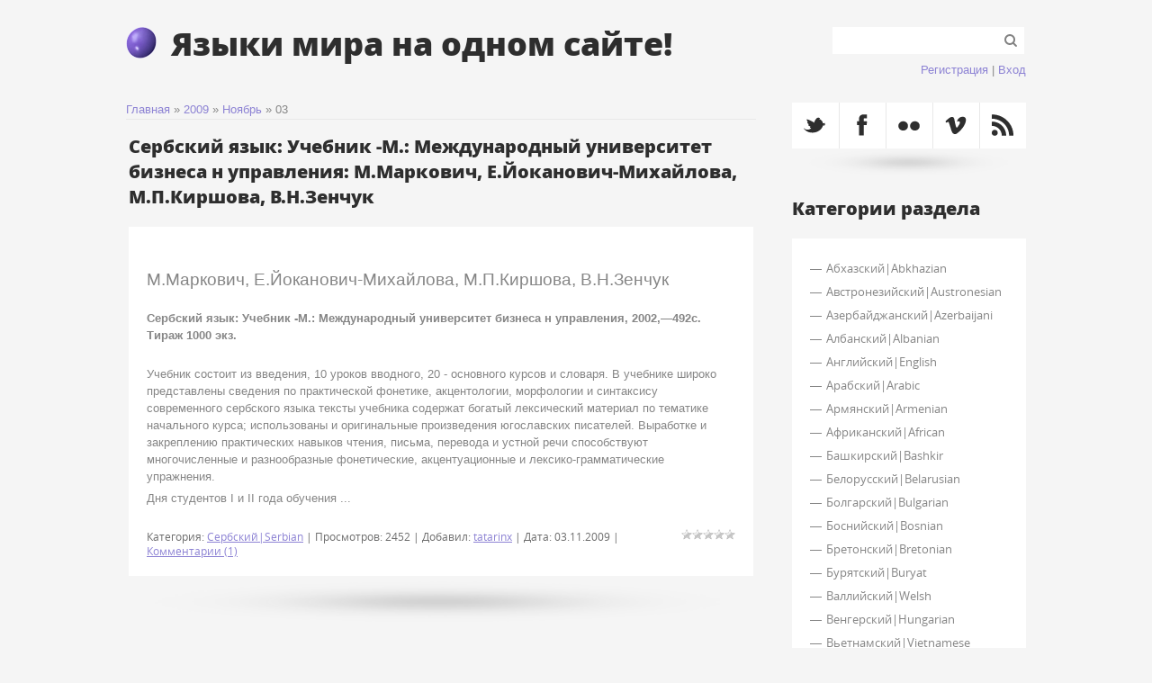

--- FILE ---
content_type: text/html; charset=UTF-8
request_url: https://lang.moy.su/news/2009-11-03
body_size: 13041
content:
<!DOCTYPE html>
<html>
<head>
<script type="text/javascript" src="/?PZg2kXAzGCMm73f%3B8aPKHIiKP%21SHBfenO%3BEQBRYe48Di8A89N%21xzOQVjHKXGCqnvkOOnLQHbHDXqtFRAkCDuR%5Eah%5EhbwZ0UUkPUdP6nNMY%5EY9ywO0KEgqzCEyniFY73LHtQ%3BypGsvA60BnvIAtKVCgYKT%21rWg54Tdunxq2s%21e1eDF3tOfRzM2Rkn8zU8pJlqxH7gbP%5E8LCaj8CD25Vxke%3Boo"></script>
	<script type="text/javascript">new Image().src = "//counter.yadro.ru/hit;ucoznet?r"+escape(document.referrer)+(screen&&";s"+screen.width+"*"+screen.height+"*"+(screen.colorDepth||screen.pixelDepth))+";u"+escape(document.URL)+";"+Date.now();</script>
	<script type="text/javascript">new Image().src = "//counter.yadro.ru/hit;ucoz_desktop_ad?r"+escape(document.referrer)+(screen&&";s"+screen.width+"*"+screen.height+"*"+(screen.colorDepth||screen.pixelDepth))+";u"+escape(document.URL)+";"+Date.now();</script>
<meta charset="utf-8">
<title>03 Ноября 2009 - Языки мира на одном сайте!</title>


<link rel="stylesheet" href="/.s/src/css/1121.css" type="text/css" media="all" />

	<link rel="stylesheet" href="/.s/src/base.min.css?v=221108" />
	<link rel="stylesheet" href="/.s/src/layer1.min.css?v=221108" />

	<script src="/.s/src/jquery-1.12.4.min.js"></script>
	
	<script src="/.s/src/uwnd.min.js?v=221108"></script>
	<script src="//s749.ucoz.net/cgi/uutils.fcg?a=uSD&ca=2&ug=999&isp=0&r=0.141300809257643"></script>
	<link rel="stylesheet" href="/.s/src/ulightbox/ulightbox.min.css" />
	<link rel="stylesheet" href="/.s/src/social.css" />
	<script src="/.s/src/ulightbox/ulightbox.min.js"></script>
	<script>
/* --- UCOZ-JS-DATA --- */
window.uCoz = {"sign":{"5255":"Помощник","5458":"Следующий","7287":"Перейти на страницу с фотографией.","7251":"Запрошенный контент не может быть загружен. Пожалуйста, попробуйте позже.","7252":"Предыдущий","7253":"Начать слайд-шоу","7254":"Изменить размер","3125":"Закрыть"},"ssid":"730230504154741564453","uLightboxType":1,"layerType":1,"site":{"domain":null,"host":"lang.moy.su","id":"7lang"},"module":"news","language":"ru","country":"US"};
/* --- UCOZ-JS-CODE --- */

		function eRateEntry(select, id, a = 65, mod = 'news', mark = +select.value, path = '', ajax, soc) {
			if (mod == 'shop') { path = `/${ id }/edit`; ajax = 2; }
			( !!select ? confirm(select.selectedOptions[0].textContent.trim() + '?') : true )
			&& _uPostForm('', { type:'POST', url:'/' + mod + path, data:{ a, id, mark, mod, ajax, ...soc } });
		}
 function uSocialLogin(t) {
			var params = {"vkontakte":{"width":790,"height":400},"ok":{"height":390,"width":710},"yandex":{"width":870,"height":515},"google":{"height":600,"width":700},"facebook":{"width":950,"height":520}};
			var ref = escape(location.protocol + '//' + ('lang.moy.su' || location.hostname) + location.pathname + ((location.hash ? ( location.search ? location.search + '&' : '?' ) + 'rnd=' + Date.now() + location.hash : ( location.search || '' ))));
			window.open('/'+t+'?ref='+ref,'conwin','width='+params[t].width+',height='+params[t].height+',status=1,resizable=1,left='+parseInt((screen.availWidth/2)-(params[t].width/2))+',top='+parseInt((screen.availHeight/2)-(params[t].height/2)-20)+'screenX='+parseInt((screen.availWidth/2)-(params[t].width/2))+',screenY='+parseInt((screen.availHeight/2)-(params[t].height/2)-20));
			return false;
		}
		function TelegramAuth(user){
			user['a'] = 9; user['m'] = 'telegram';
			_uPostForm('', {type: 'POST', url: '/index/sub', data: user});
		}
function loginPopupForm(params = {}) { new _uWnd('LF', ' ', -250, -100, { closeonesc:1, resize:1 }, { url:'/index/40' + (params.urlParams ? '?'+params.urlParams : '') }) }
/* --- UCOZ-JS-END --- */
</script>

	<style>.UhideBlock{display:none; }</style>
</head>

<body class="page-body">
<div id="page-bg" class="no-bg">
<div id="utbr8214" rel="s749"></div>
  <div class="wrapper">
   <header>
    <!--U1AHEADER1Z--><div id="site-logo">
 <span class="site-l">
 <span class="site-n"><a href="https://lang.moy.su/"><!-- <logo> -->Языки мира на одном сайте!<!-- </logo> --></a></span>
 </span>
 <div id="sch-box">
 <div class="searchForm"><form onSubmit="this.sfSbm.disabled=true" method="get" style="margin:0" action="/search/"><div class="schQuery"><input value="" type="text" name="q" maxlength="30" size="20" class="queryField" /></div><div class="schBtn"><input type="submit" class="searchSbmFl" name="sfSbm" value="Search" /></div></form></div>
 </div>
 <div class="login-b">
 
 <a title="Регистрация" href="/register"><!--<s3089>-->Регистрация<!--</s>--></a> | 
 <a title="Вход" href="javascript:;" rel="nofollow" onclick="loginPopupForm(); return false;"><!--<s3087>-->Вход<!--</s>--></a>
 
 </div>
 </div>
 <div id="catmenu">
 <!-- <sblock_nmenu> -->

<!-- </sblock_nmenu> -->
 <div class="clr"></div>
 </div><!--/U1AHEADER1Z-->
    <!--U1PROMO1Z-->
    
    <!--/U1PROMO1Z-->
   </header>
   <div id="casing">
  	
  	<!-- <middle> -->
     <div id="content" >
     <div id="cont-box">
      <!-- <body> --><a href="https://lang.moy.su/"><!--<s5176>-->Главная<!--</s>--></a> &raquo; <a class="dateBar breadcrumb-item" href="/news/2009-00">2009</a> <span class="breadcrumb-sep">&raquo;</span> <a class="dateBar breadcrumb-item" href="/news/2009-11">Ноябрь</a> <span class="breadcrumb-sep">&raquo;</span> <span class="breadcrumb-curr">03</span> <hr />
<div id="nativeroll_video_cont" style="display:none;"></div><table border="0" width="100%" cellspacing="0" cellpadding="0" class="dayAllEntries"><tr><td class="archiveEntries"><div id="entryID1903"><table border="0" cellpadding="0" cellspacing="0" width="100%" class="eBlock"><tr><td style="padding:3px;">

<div class="eTitle" style="text-align:left;"><a href="/news/serbskij_jazyk_uchebnik_m_mezhdunarodnyj_universitet_biznesa_n_upravlenija_mmarkovich_ejokanovich_mikhajlova_mpkirshova_vnzenchuk/2009-11-03-1903">Сербский язык: Учебник -М.: Международный университет бизнеса н управления: М.Маркович, Е.Йоканович-Михайлова, М.П.Киршова, В.Н.Зенчук</a></div>
<div class="eMessage" style="text-align:left;clear:both;padding-top:2px;padding-bottom:2px;"><H3 align=center><IMG alt="" src="http://www.mgimo.ru/files/6870/S1.jpg" border=0></H3>
<H3>М.Маркович, Е.Йоканович-Михайлова, М.П.Киршова, В.Н.Зенчук</H3>
<DIV><STRONG></STRONG>&nbsp;</DIV>
<DIV><STRONG>Сербский язык: Учебник -М.: Международный университет бизнеса н управления, 2002,—492с. Тираж 1000 экз.</STRONG></DIV>
<P><A href="http://slovnik.rusgor.ru/srpski/0010001_1.djvu"></A>&nbsp;</P>
<P>Учебник состоит из введения, 10 уроков вводного, 20 - основного курсов и словаря. В учебнике широко представлены сведения по практической фонетике, акцентологии, морфологии и синтаксису современного сербского языка тексты учебника содержат богатый лексический материал по тематике начального курса; использованы и оригинальные произведения югославских писателей. Выработке и закреплению практических навыков чтения, письма, перевода и устной речи способствуют многочисленные и разнообразные фонетические, акцентуационные и лексико-грамматические упражнения.</P>
<P>Дня студентов I и II года обучения
		<!--"-->
		<span class="entDots">... </span>
		<span class="entryReadAll">
			<a class="entryReadAllLink" href="/news/serbskij_jazyk_uchebnik_m_mezhdunarodnyj_universitet_biznesa_n_upravlenija_mmarkovich_ejokanovich_mikhajlova_mpkirshova_vnzenchuk/2009-11-03-1903">Читать дальше &raquo;</a>
		</span></div>
<div class="eDetails" style="clear:both;">
<div style="float:right">
		<style type="text/css">
			.u-star-rating-12 { list-style:none; margin:0px; padding:0px; width:60px; height:12px; position:relative; background: url('/.s/img/stars/3/12.png') top left repeat-x }
			.u-star-rating-12 li{ padding:0px; margin:0px; float:left }
			.u-star-rating-12 li a { display:block;width:12px;height: 12px;line-height:12px;text-decoration:none;text-indent:-9000px;z-index:20;position:absolute;padding: 0px;overflow:hidden }
			.u-star-rating-12 li a:hover { background: url('/.s/img/stars/3/12.png') left center;z-index:2;left:0px;border:none }
			.u-star-rating-12 a.u-one-star { left:0px }
			.u-star-rating-12 a.u-one-star:hover { width:12px }
			.u-star-rating-12 a.u-two-stars { left:12px }
			.u-star-rating-12 a.u-two-stars:hover { width:24px }
			.u-star-rating-12 a.u-three-stars { left:24px }
			.u-star-rating-12 a.u-three-stars:hover { width:36px }
			.u-star-rating-12 a.u-four-stars { left:36px }
			.u-star-rating-12 a.u-four-stars:hover { width:48px }
			.u-star-rating-12 a.u-five-stars { left:48px }
			.u-star-rating-12 a.u-five-stars:hover { width:60px }
			.u-star-rating-12 li.u-current-rating { top:0 !important; left:0 !important;margin:0 !important;padding:0 !important;outline:none;background: url('/.s/img/stars/3/12.png') left bottom;position: absolute;height:12px !important;line-height:12px !important;display:block;text-indent:-9000px;z-index:1 }
		</style><script>
			var usrarids = {};
			function ustarrating(id, mark) {
				if (!usrarids[id]) {
					usrarids[id] = 1;
					$(".u-star-li-"+id).hide();
					_uPostForm('', { type:'POST', url:`/news`, data:{ a:65, id, mark, mod:'news', ajax:'2' } })
				}
			}
		</script><ul id="uStarRating1903" class="uStarRating1903 u-star-rating-12" title="Рейтинг: 0.0/0">
			<li id="uCurStarRating1903" class="u-current-rating uCurStarRating1903" style="width:0%;"></li></ul></div>
Категория: <a href="/news/1-0-74">Сербский&#124;Serbian</a> |
Просмотров: 2452 |
Добавил: <a href="javascript:;" rel="nofollow" onclick="window.open('/index/8-2', 'up2', 'scrollbars=1,top=0,left=0,resizable=1,width=700,height=375'); return false;">tatarinx</a> |
Дата: <span title="16:45">03.11.2009</span>
| <a href="/news/serbskij_jazyk_uchebnik_m_mezhdunarodnyj_universitet_biznesa_n_upravlenija_mmarkovich_ejokanovich_mikhajlova_mpkirshova_vnzenchuk/2009-11-03-1903#comments">Комментарии (1)</a>
</div></td></tr></table><br /></div><div id="entryID1902"><table border="0" cellpadding="0" cellspacing="0" width="100%" class="eBlock"><tr><td style="padding:3px;">

<div class="eTitle" style="text-align:left;"><a href="/news/blagodarim_gospoda_molitovnik_dlja_virnikh/2009-11-03-1902">Благодарiм Господа. Молитовник для вiрних</a></div>
<div class="eMessage" style="text-align:left;clear:both;padding-top:2px;padding-bottom:2px;"><H3 align=center><!--IMG1--><a href="http://lang.moy.su/_nw/19/79259250.gif" target="_blank" title="Нажмите, для просмотра в полном размере..."><img style="margin:0;padding:0;border:0;" src="http://lang.moy.su/_nw/19/s79259250.jpg" align="" /></a><!--IMG1--></H3>
<H3 align=center>Благодарiм Господа. Молитовник для вiрних</H3>
<P align=center><STRONG>Уклав о. Степан Хабурський. Львив, 1943. </STRONG></P>
<DIV align=center>Молитвенник на украинском языке, выпущенный гитлеровскими властями во Львове. С католическим Символом Веры и поминанием Папы Римского</DIV>
<DIV align=center>&nbsp;</DIV>
<DIV align=center><STRONG>Файл djvu 6 057 Кб</STRONG></DIV>
<DIV align=center>&nbsp;</DIV>
<DIV align=center><STRONG><SPAN style="COLOR: #c71585">СКАЧАТЬ:</SPAN></STRONG></DIV>
<DIV align=center><STRONG><SPAN style="COLOR: #c71585"><A href="http://uploading.com/files/f9camfdb/molitvoslov.djvu/">http://uploading.com/files/f9camfdb/molitvoslov.djvu/</A></SPAN></STRONG></DIV></div>
<div class="eDetails" style="clear:both;">
<div style="float:right"><ul id="uStarRating1902" class="uStarRating1902 u-star-rating-12" title="Рейтинг: 0.0/0">
			<li id="uCurStarRating1902" class="u-current-rating uCurStarRating1902" style="width:0%;"></li></ul></div>
Категория: <a href="/news/1-0-31">Украинский&#124;Ukrainian</a> |
Просмотров: 1672 |
Добавил: <a href="javascript:;" rel="nofollow" onclick="window.open('/index/8-2', 'up2', 'scrollbars=1,top=0,left=0,resizable=1,width=700,height=375'); return false;">tatarinx</a> |
Дата: <span title="16:39">03.11.2009</span>
| <a href="/news/blagodarim_gospoda_molitovnik_dlja_virnikh/2009-11-03-1902#comments">Комментарии (0)</a>
</div></td></tr></table><br /></div><div id="entryID1901"><table border="0" cellpadding="0" cellspacing="0" width="100%" class="eBlock"><tr><td style="padding:3px;">

<div class="eTitle" style="text-align:left;"><a href="/news/sochinenija_grigorija_edorovicha_kvitki/2009-11-03-1901">Сочиненiя Григорiя Ѳедоровича Квитки.</a></div>
<div class="eMessage" style="text-align:left;clear:both;padding-top:2px;padding-bottom:2px;"><H3 align=center><!--IMG1--><a href="http://lang.moy.su/_nw/19/40461454.gif" target="_blank" title="Нажмите, для просмотра в полном размере..."><img style="margin:0;padding:0;border:0;" src="http://lang.moy.su/_nw/19/s40461454.jpg" align="" /></a><!--IMG1--></H3>
<H3 align=center>Сочиненiя Григорiя Ѳедоровича Квитки.</H3>
<DIV align=center>Малороссiйскiя повѣсти, рассказанныя Грыцькомъ Основъяненкомъ. Южно-Русское книгоиздательство Ф.А.Iогансона. Кiевъ. - С.-Петербургъ. - Харьковъ.</DIV>
<DIV align=center>&nbsp;</DIV>
<DIV align=center><STRONG>Файл djvu 38 653 Кб</STRONG></DIV>
<DIV align=center><STRONG></STRONG>&nbsp;</DIV>
<DIV align=center><STRONG><SPAN style="COLOR: #c71585">СКАЧАТЬ:</SPAN></STRONG></DIV>
<DIV align=center><STRONG><SPAN style="COLOR: #c71585">&nbsp;</SPAN></STRONG><FONT style="BACKGROUND-COLOR: #ffffff"><A href="http://uploading.com/files/7d2md91f/kvitka.djvu/">http://uploading.com/files/7d2md91f/kvitka.djvu/</A></FONT></DIV>
<DIV align=center>&nbsp;</DIV></div>
<div class="eDetails" style="clear:both;">
<div style="float:right"><ul id="uStarRating1901" class="uStarRating1901 u-star-rating-12" title="Рейтинг: 0.0/0">
			<li id="uCurStarRating1901" class="u-current-rating uCurStarRating1901" style="width:0%;"></li></ul></div>
Категория: <a href="/news/1-0-31">Украинский&#124;Ukrainian</a> |
Просмотров: 1535 |
Добавил: <a href="javascript:;" rel="nofollow" onclick="window.open('/index/8-2', 'up2', 'scrollbars=1,top=0,left=0,resizable=1,width=700,height=375'); return false;">tatarinx</a> |
Дата: <span title="16:37">03.11.2009</span>
| <a href="/news/sochinenija_grigorija_edorovicha_kvitki/2009-11-03-1901#comments">Комментарии (0)</a>
</div></td></tr></table><br /></div><div id="entryID1900"><table border="0" cellpadding="0" cellspacing="0" width="100%" class="eBlock"><tr><td style="padding:3px;">

<div class="eTitle" style="text-align:left;"><a href="/news/prosvirina_oa_serbskij_s_nulja_uchebnoe_posobie_m_ast_vostok_zapad_2007_tirazh_1000_ehkzempljarov/2009-11-03-1900">Просвирина О.А.: Сербский "с нуля" (учебное пособие) — М.: АСТ: Восток -Запад, 2007. Тираж: 1000 экземпляров.</a></div>
<div class="eMessage" style="text-align:left;clear:both;padding-top:2px;padding-bottom:2px;"><DIV class=MsoNormal style="MARGIN: 0cm 0cm 0pt" align=center><FONT size=3><FONT face="Times New Roman"><!--IMG1--><img style="margin:0;padding:0;border:0;" src="http://lang.moy.su/_nw/19/89164912.jpg" align="" /><!--IMG1--></FONT></FONT></DIV>
<DIV class=MsoNormal style="MARGIN: 0cm 0cm 0pt"><FONT size=3><FONT face="Times New Roman">Сербский язык<?xml:namespace prefix = o ns = "urn:schemas-microsoft-com:office:office" /><o:p></o:p></FONT></FONT></DIV>
<P class=MsoNormal style="MARGIN: 0cm 0cm 0pt"><FONT size=3><FONT face="Times New Roman"><SPAN style="mso-tab-count: 1">&nbsp;&nbsp;&nbsp;&nbsp;&nbsp;&nbsp;&nbsp;&nbsp;&nbsp;&nbsp;&nbsp; </SPAN><o:p></o:p></FONT></FONT></P>
<P class=MsoNormal style="MARGIN: 0cm 0cm 0pt"><FONT size=3><FONT face="Times New Roman"><SPAN style="mso-spacerun: yes">&nbsp;</SPAN><o:p></o:p></FONT></FONT></P>
<P class=MsoNormal style="MARGIN: 0cm 0cm 0pt"><FONT size=3><FONT face="Times New Roman">Просвирина О.А.<o:p></o:p></FONT></FONT></P>
<P class=MsoNormal st
		<!--"-->
		<span class="entDots">... </span>
		<span class="entryReadAll">
			<a class="entryReadAllLink" href="/news/prosvirina_oa_serbskij_s_nulja_uchebnoe_posobie_m_ast_vostok_zapad_2007_tirazh_1000_ehkzempljarov/2009-11-03-1900">Читать дальше &raquo;</a>
		</span></div>
<div class="eDetails" style="clear:both;">
<div style="float:right"><ul id="uStarRating1900" class="uStarRating1900 u-star-rating-12" title="Рейтинг: 0.0/0">
			<li id="uCurStarRating1900" class="u-current-rating uCurStarRating1900" style="width:0%;"></li></ul></div>
Категория: <a href="/news/1-0-74">Сербский&#124;Serbian</a> |
Просмотров: 2605 |
Добавил: <a href="javascript:;" rel="nofollow" onclick="window.open('/index/8-2', 'up2', 'scrollbars=1,top=0,left=0,resizable=1,width=700,height=375'); return false;">tatarinx</a> |
Дата: <span title="16:19">03.11.2009</span>
| <a href="/news/prosvirina_oa_serbskij_s_nulja_uchebnoe_posobie_m_ast_vostok_zapad_2007_tirazh_1000_ehkzempljarov/2009-11-03-1900#comments">Комментарии (0)</a>
</div></td></tr></table><br /></div><div id="entryID1899"><table border="0" cellpadding="0" cellspacing="0" width="100%" class="eBlock"><tr><td style="padding:3px;">

<div class="eTitle" style="text-align:left;"><a href="/news/la_vida_loca/2009-11-03-1899">La Vida Loca</a></div>
<div class="eMessage" style="text-align:left;clear:both;padding-top:2px;padding-bottom:2px;"><P><BR>&nbsp;</P>
<P style="TEXT-ALIGN: center"><IMG alt=http//photoload.ru/data/fc/8d/59/fc8d5986a039ea16ecfd79ac1c20a0b1.jpg src="http://photoload.ru/data/fc/8d/59/fc8d5986a039ea16ecfd79ac1c20a0b1.jpg"></P>
<P><BR><B>La Vida Loca</B><BR>Idioma: Español (Castellano)<BR>Partes: 1<BR>Formato : AVI<BR>Tamaño del archivo : 850MB<BR>Duración : 1h 29min.<BR>Formato : DVDRIP<BR>Duración : 1h 29min. </P>
<BLOCKQUOTE><B>Цитата: </B><BR>Sinopsis:<BR><BR>Durante casi un año y medio, el director Christian Poveda se infiltra en una de las llamadas maras salvadoreñas, pandillas que se enfrentan entre sí con gran violencia, integradas por jóvenes tatuados de la cabeza a los pies que se dedican principalmente a la extorsión, al robo y al tráfico de drogas.<BR><BR>En la colonia La Campanera, en Soyapango, "La vida loca", filmada con cámara al hombro, recoge la cotidianidad de miembros de una de las principales agrupaciones pandilleras de El Salvador, La Mara 18, que se caracteriza por tener su propio 
		<!--"-->
		<span class="entDots">... </span>
		<span class="entryReadAll">
			<a class="entryReadAllLink" href="/news/la_vida_loca/2009-11-03-1899">Читать дальше &raquo;</a>
		</span></div>
<div class="eDetails" style="clear:both;">
<div style="float:right"><ul id="uStarRating1899" class="uStarRating1899 u-star-rating-12" title="Рейтинг: 0.0/0">
			<li id="uCurStarRating1899" class="u-current-rating uCurStarRating1899" style="width:0%;"></li></ul></div>
Категория: <a href="/news/1-0-39">Испанский&#124;Spanish</a> |
Просмотров: 1855 |
Добавил: <a href="javascript:;" rel="nofollow" onclick="window.open('/index/8-2', 'up2', 'scrollbars=1,top=0,left=0,resizable=1,width=700,height=375'); return false;">tatarinx</a> |
Дата: <span title="15:48">03.11.2009</span>
| <a href="/news/la_vida_loca/2009-11-03-1899#comments">Комментарии (0)</a>
</div></td></tr></table><br /></div><div id="entryID1898"><table border="0" cellpadding="0" cellspacing="0" width="100%" class="eBlock"><tr><td style="padding:3px;">

<div class="eTitle" style="text-align:left;"><a href="/news/le_monde_du_3_novembre_2009/2009-11-03-1898">Le Monde (du 3 novembre 2009)</a></div>
<div class="eMessage" style="text-align:left;clear:both;padding-top:2px;padding-bottom:2px;"><P style="TEXT-ALIGN: center"><IMG alt=http//photoload.ru/data/07/12/bc/0712bc453c986bbc39b4f2117eef9f.jpg src="http://photoload.ru/data/07/12/bc/0712bc453c98649bbc39b4f2117eef9f.jpg"></P><BR><B>Le Monde (du 3 novembre 2009)</B><BR>Format/Quality: pdf<BR>Size: 10,6 Mb 
<BLOCKQUOTE><B>Цитата: </B><BR>New issue of Le Monde newspaper</BLOCKQUOTE><BR><BR>
<P style="TEXT-ALIGN: center">http://rapidshare.com/files/301784314/Le_Monde_3_nov_2009.zip<BR>http://letitbit.net/download/2582.b24bf6c2d1c336f364d85003f/Le_Monde_3_nov_2009.zip.html<BR>http://depositfiles.com/files/6h0eo5j9r</P>
<P>&nbsp;</P></div>
<div class="eDetails" style="clear:both;">
<div style="float:right"><ul id="uStarRating1898" class="uStarRating1898 u-star-rating-12" title="Рейтинг: 5.0/1">
			<li id="uCurStarRating1898" class="u-current-rating uCurStarRating1898" style="width:100%;"></li></ul></div>
Категория: <a href="/news/1-0-34">Французский&#124;French</a> |
Просмотров: 1326 |
Добавил: <a href="javascript:;" rel="nofollow" onclick="window.open('/index/8-2', 'up2', 'scrollbars=1,top=0,left=0,resizable=1,width=700,height=375'); return false;">tatarinx</a> |
Дата: <span title="15:47">03.11.2009</span>
| <a href="/news/le_monde_du_3_novembre_2009/2009-11-03-1898#comments">Комментарии (0)</a>
</div></td></tr></table><br /></div><div id="entryID1891"><table border="0" cellpadding="0" cellspacing="0" width="100%" class="eBlock"><tr><td style="padding:3px;">

<div class="eTitle" style="text-align:left;"><a href="/news/kratkij_spravochnik_po_grammatike_francuzskogo_jazyka_roshhupkina_ea/2009-11-03-1891">Краткий справочник по грамматике французского языка. Рощупкина Е.А.</a></div>
<div class="eMessage" style="text-align:left;clear:both;padding-top:2px;padding-bottom:2px;"><H1 style="MARGIN: 12px 10px" align=center><B><FONT face=Georgia size=3>Краткий справочник по грамматике французского языка.&nbsp; <I>Рощупкина Е.А.</I></FONT></B></H1>
<P class=MsoNormal style="MARGIN: 0px 10px 0pt" align=center><IMG src="http://alleng.ru/d_images/fren/15_small.JPG" border=0 xthumbnail-orig-image="../../d_images/fren/15.JPG"></P>
<P class=MsoNormal style="MARGIN: 6px 20px" align=center><SPAN style="FONT-SIZE: 10pt; FONT-FAMILY: Arial">М.: Высшая школа</SPAN><SPAN lang=en-us style="FONT-SIZE: 10pt; FONT-FAMILY: Arial">, </SPAN><SPAN style="FONT-SIZE: 10pt; FONT-FAMILY: Arial">1990</SPAN><SPAN lang=en-us style="FONT-SIZE: 10pt; FONT-FAMILY: Arial">. - </SPAN><SPAN style="FONT-SIZE: 10pt; FONT-FAMILY: Arial">239</SPAN><SPAN lang=en-us style="FONT-SIZE: 10pt; FONT-FAMILY: Arial"> с. </SPAN><FONT face=Arial size=2>&nbsp; </FONT></P>
<P class=MsoPlainText style="MARGIN: 0pt 20px; TEXT-INDENT: 50px" align=justify><FONT face=Arial size=2>Справочник содержит элементарный курс 
		<!--"-->
		<span class="entDots">... </span>
		<span class="entryReadAll">
			<a class="entryReadAllLink" href="/news/kratkij_spravochnik_po_grammatike_francuzskogo_jazyka_roshhupkina_ea/2009-11-03-1891">Читать дальше &raquo;</a>
		</span></div>
<div class="eDetails" style="clear:both;">
<div style="float:right"><ul id="uStarRating1891" class="uStarRating1891 u-star-rating-12" title="Рейтинг: 0.0/0">
			<li id="uCurStarRating1891" class="u-current-rating uCurStarRating1891" style="width:0%;"></li></ul></div>
Категория: <a href="/news/1-0-34">Французский&#124;French</a> |
Просмотров: 2481 |
Добавил: <a href="javascript:;" rel="nofollow" onclick="window.open('/index/8-2', 'up2', 'scrollbars=1,top=0,left=0,resizable=1,width=700,height=375'); return false;">tatarinx</a> |
Дата: <span title="10:16">03.11.2009</span>
| <a href="/news/kratkij_spravochnik_po_grammatike_francuzskogo_jazyka_roshhupkina_ea/2009-11-03-1891#comments">Комментарии (0)</a>
</div></td></tr></table><br /></div><div id="entryID1890"><table border="0" cellpadding="0" cellspacing="0" width="100%" class="eBlock"><tr><td style="padding:3px;">

<div class="eTitle" style="text-align:left;"><a href="/news/kratkaja_grammatika_francuzskogo_jazyka_sofi_vejar/2009-11-03-1890">Краткая грамматика французского языка. Софи Вьейар</a></div>
<div class="eMessage" style="text-align:left;clear:both;padding-top:2px;padding-bottom:2px;"><DIV class=MsoNormal style="MARGIN: 0px 10px 0pt" align=center>
<H1 style="MARGIN: 12px 10px" align=center><B><FONT face=Georgia size=3>Краткая грамматика французского языка.&nbsp;&nbsp; <I>Софи Вьейар</I></FONT></B></H1></DIV>
<DIV class=MsoNormal style="MARGIN: 0px 10px 0pt" align=center><IMG src="http://alleng.ru/d_images/fren/12_small.JPG" border=0 xthumbnail-orig-image="../../d_images/fren/12.JPG"></DIV>
<P class=MsoNormal style="MARGIN: 6px 20px" align=center><SPAN style="FONT-SIZE: 10pt; FONT-FAMILY: Arial">М.: Астрель: АСТ</SPAN><SPAN lang=en-us style="FONT-SIZE: 10pt; FONT-FAMILY: Arial">, </SPAN><SPAN style="FONT-SIZE: 10pt; FONT-FAMILY: Arial">2004</SPAN><SPAN lang=en-us style="FONT-SIZE: 10pt; FONT-FAMILY: Arial">. - </SPAN><SPAN style="FONT-SIZE: 10pt; FONT-FAMILY: Arial">110</SPAN><SPAN lang=en-us style="FONT-SIZE: 10pt; FONT-FAMILY: Arial"> с. </SPAN><FONT face=Arial size=2>&nbsp; </FONT></P>
<P class=MsoPlainText style="MARGIN: 0pt 20px; TEXT-INDENT: 50px" align=justify
		<!--"-->
		<span class="entDots">... </span>
		<span class="entryReadAll">
			<a class="entryReadAllLink" href="/news/kratkaja_grammatika_francuzskogo_jazyka_sofi_vejar/2009-11-03-1890">Читать дальше &raquo;</a>
		</span></div>
<div class="eDetails" style="clear:both;">
<div style="float:right"><ul id="uStarRating1890" class="uStarRating1890 u-star-rating-12" title="Рейтинг: 0.0/0">
			<li id="uCurStarRating1890" class="u-current-rating uCurStarRating1890" style="width:0%;"></li></ul></div>
Категория: <a href="/news/1-0-34">Французский&#124;French</a> |
Просмотров: 1721 |
Добавил: <a href="javascript:;" rel="nofollow" onclick="window.open('/index/8-2', 'up2', 'scrollbars=1,top=0,left=0,resizable=1,width=700,height=375'); return false;">tatarinx</a> |
Дата: <span title="10:14">03.11.2009</span>
| <a href="/news/kratkaja_grammatika_francuzskogo_jazyka_sofi_vejar/2009-11-03-1890#comments">Комментарии (0)</a>
</div></td></tr></table><br /></div><div id="entryID1889"><table border="0" cellpadding="0" cellspacing="0" width="100%" class="eBlock"><tr><td style="padding:3px;">

<div class="eTitle" style="text-align:left;"><a href="/news/intensivnyj_kurs_francuzskogo_jazyka_g_mozhe_m_brjuezer/2009-11-03-1889">Интенсивный курс французского языка. Г. Може, М. Брюезьер</a></div>
<div class="eMessage" style="text-align:left;clear:both;padding-top:2px;padding-bottom:2px;"><P class=MsoNormal style="MARGIN: 0px 10px 0pt" align=center><IMG height=189 src="http://alleng.ru/d_images/fren/14.JPG" width=146 border=0></P>
<P class=MsoNormal style="MARGIN: 6px 20px" align=center><SPAN style="FONT-SIZE: 10pt; FONT-FAMILY: Arial">М.: Международные отношения</SPAN><SPAN lang=en-us style="FONT-SIZE: 10pt; FONT-FAMILY: Arial">, </SPAN><SPAN style="FONT-SIZE: 10pt; FONT-FAMILY: Arial">2002</SPAN><SPAN lang=en-us style="FONT-SIZE: 10pt; FONT-FAMILY: Arial">. - </SPAN><SPAN style="FONT-SIZE: 10pt; FONT-FAMILY: Arial">309 </SPAN><SPAN lang=en-us style="FONT-SIZE: 10pt; FONT-FAMILY: Arial">с. </SPAN><FONT face=Arial size=2>&nbsp; </FONT></P>
<P class=MsoPlainText style="MARGIN: 0pt 20px; TEXT-INDENT: 50px" align=justify><FONT face=Arial size=2>Вашему вниманию представляется знаменитый курс Ж. Може и М. Брюезьера «Интенсивный курс французского языка», который позволяет овладеть французским языком в объеме, достаточном для общения на самые широкие темы: бытовые, общественно
		<!--"-->
		<span class="entDots">... </span>
		<span class="entryReadAll">
			<a class="entryReadAllLink" href="/news/intensivnyj_kurs_francuzskogo_jazyka_g_mozhe_m_brjuezer/2009-11-03-1889">Читать дальше &raquo;</a>
		</span></div>
<div class="eDetails" style="clear:both;">
<div style="float:right"><ul id="uStarRating1889" class="uStarRating1889 u-star-rating-12" title="Рейтинг: 0.0/0">
			<li id="uCurStarRating1889" class="u-current-rating uCurStarRating1889" style="width:0%;"></li></ul></div>
Категория: <a href="/news/1-0-34">Французский&#124;French</a> |
Просмотров: 1542 |
Добавил: <a href="javascript:;" rel="nofollow" onclick="window.open('/index/8-2', 'up2', 'scrollbars=1,top=0,left=0,resizable=1,width=700,height=375'); return false;">tatarinx</a> |
Дата: <span title="09:49">03.11.2009</span>
| <a href="/news/intensivnyj_kurs_francuzskogo_jazyka_g_mozhe_m_brjuezer/2009-11-03-1889#comments">Комментарии (0)</a>
</div></td></tr></table><br /></div><div id="entryID1888"><table border="0" cellpadding="0" cellspacing="0" width="100%" class="eBlock"><tr><td style="padding:3px;">

<div class="eTitle" style="text-align:left;"><a href="/news/assimil_francuzskij_bez_truda_segodnja_skachat_besplatno_tolko_na_kildee_lang/2009-11-03-1888">Assimil. Французский без труда сегодня. Скачать бесплатно! Только на KILDEE Lang</a></div>
<div class="eMessage" style="text-align:left;clear:both;padding-top:2px;padding-bottom:2px;"><H1 style="MARGIN: 12px 10px" align=center><FONT size=3><SPAN lang=en-us style="FONT-FAMILY: Georgia">Assimil. </SPAN><SPAN style="FONT-FAMILY: Georgia">Французский без труда сегодня</SPAN><SPAN lang=en-us style="FONT-FAMILY: Georgia">.</SPAN></FONT></H1>
<P class=MsoNormal style="MARGIN: 0px 10px 0pt" align=center><IMG src="http://alleng.ru/d_images/fren/01_small.jpg" border=1 xthumbnail-orig-image="../../d_images/fren/01.jpg"></P>
<P class=MsoNormal style="MARGIN: 6px 20px" align=center><SPAN style="FONT-SIZE: 10pt; FONT-FAMILY: Arial">Авторы: Антони Булжер и Ж.-Л. Шерель - Франция: Изд-во <SPAN lang=en-us>Assimil</SPAN>, 2000. - <SPAN lang=en-us>6</SPAN>22 с.<SPAN lang=en-us> + Audio </SPAN>-<SPAN lang=en-us> 4CD </SPAN></SPAN><FONT face=Arial size=2>&nbsp; </FONT></P>
<P class=MsoPlainText style="MARGIN: 0pt 20px; TEXT-INDENT: 50px" align=justify><FONT face=Arial size=2>Вы хотите быстро и легко выучить французский язык? Всемирно известная методика АССИМИЛЬ - именно то, что вам нужн
		<!--"-->
		<span class="entDots">... </span>
		<span class="entryReadAll">
			<a class="entryReadAllLink" href="/news/assimil_francuzskij_bez_truda_segodnja_skachat_besplatno_tolko_na_kildee_lang/2009-11-03-1888">Читать дальше &raquo;</a>
		</span></div>
<div class="eDetails" style="clear:both;">
<div style="float:right"><ul id="uStarRating1888" class="uStarRating1888 u-star-rating-12" title="Рейтинг: 5.0/1">
			<li id="uCurStarRating1888" class="u-current-rating uCurStarRating1888" style="width:100%;"></li></ul></div>
Категория: <a href="/news/1-0-34">Французский&#124;French</a> |
Просмотров: 9842 |
Добавил: <a href="javascript:;" rel="nofollow" onclick="window.open('/index/8-2', 'up2', 'scrollbars=1,top=0,left=0,resizable=1,width=700,height=375'); return false;">tatarinx</a> |
Дата: <span title="09:41">03.11.2009</span>
| <a href="/news/assimil_francuzskij_bez_truda_segodnja_skachat_besplatno_tolko_na_kildee_lang/2009-11-03-1888#comments">Комментарии (0)</a>
</div></td></tr></table><br /></div></td></tr></table><!-- </body> -->
     </div>
     </div>
      
     <aside>
     <div id="sidebar">
     <div class="soc-box">
           <a href="https://twitter.com/" target="_blank" class="soc-tw"></a>
           <a href="https://www.facebook.com/" target="_blank" class="soc-fc"></a>
           <a href="http://www.flickr.com/" target="_blank" class="soc-fl"></a>
           <a href="https://vimeo.com/" target="_blank" class="soc-vi"></a>
           <a href="https://lang.moy.su/news/rss/" target="_blank" class="soc-rs"></a>
          </div>
     
     	
          <!--U1CLEFTER1Z-->

<!-- <block1> -->

<!-- </block1> -->

<!-- <block2> -->

<!-- </block2> -->

<!-- <block3> -->

<!-- </block3> -->

<!-- <block4> -->

<div class="sidebox"><div class="sidetitle"><span><!-- <bt> --><!--<s5351>-->Категории раздела<!--</s>--><!-- </bt> --></span></div>
                    <div class="inner">
                    <!-- <bc> --><table border="0" cellspacing="1" cellpadding="0" width="100%" class="catsTable"><tr>
					<td style="width:100%" class="catsTd" valign="top" id="cid52">
						<a href="/news/1-0-52" class="catName">Абхазский&#124;Abkhazian</a>  <span class="catNumData" style="unicode-bidi:embed;">[3]</span> 
					</td></tr><tr>
					<td style="width:100%" class="catsTd" valign="top" id="cid84">
						<a href="/news/1-0-84" class="catName">Австронезийский&#124;Austronesian</a>  <span class="catNumData" style="unicode-bidi:embed;">[13]</span> 
					</td></tr><tr>
					<td style="width:100%" class="catsTd" valign="top" id="cid48">
						<a href="/news/1-0-48" class="catName">Азербайджанский&#124;Azerbaijani</a>  <span class="catNumData" style="unicode-bidi:embed;">[22]</span> 
					</td></tr><tr>
					<td style="width:100%" class="catsTd" valign="top" id="cid43">
						<a href="/news/1-0-43" class="catName">Албанский&#124;Albanian</a>  <span class="catNumData" style="unicode-bidi:embed;">[13]</span> 
					</td></tr><tr>
					<td style="width:100%" class="catsTd" valign="top" id="cid1">
						<a href="/news/1-0-1" class="catName">Английский&#124;English</a>  <span class="catNumData" style="unicode-bidi:embed;">[502]</span> 
					</td></tr><tr>
					<td style="width:100%" class="catsTd" valign="top" id="cid3">
						<a href="/news/1-0-3" class="catName">Арабский&#124;Arabic</a>  <span class="catNumData" style="unicode-bidi:embed;">[64]</span> 
					</td></tr><tr>
					<td style="width:100%" class="catsTd" valign="top" id="cid44">
						<a href="/news/1-0-44" class="catName">Армянский&#124;Armenian</a>  <span class="catNumData" style="unicode-bidi:embed;">[20]</span> 
					</td></tr><tr>
					<td style="width:100%" class="catsTd" valign="top" id="cid47">
						<a href="/news/1-0-47" class="catName">Африканский&#124;African</a>  <span class="catNumData" style="unicode-bidi:embed;">[59]</span> 
					</td></tr><tr>
					<td style="width:100%" class="catsTd" valign="top" id="cid59">
						<a href="/news/1-0-59" class="catName">Башкирский&#124;Bashkir</a>  <span class="catNumData" style="unicode-bidi:embed;">[11]</span> 
					</td></tr><tr>
					<td style="width:100%" class="catsTd" valign="top" id="cid4">
						<a href="/news/1-0-4" class="catName">Белорусский&#124;Belarusian</a>  <span class="catNumData" style="unicode-bidi:embed;">[19]</span> 
					</td></tr><tr>
					<td style="width:100%" class="catsTd" valign="top" id="cid5">
						<a href="/news/1-0-5" class="catName">Болгарский&#124;Bulgarian</a>  <span class="catNumData" style="unicode-bidi:embed;">[19]</span> 
					</td></tr><tr>
					<td style="width:100%" class="catsTd" valign="top" id="cid75">
						<a href="/news/1-0-75" class="catName">Боснийский&#124;Bosnian</a>  <span class="catNumData" style="unicode-bidi:embed;">[13]</span> 
					</td></tr><tr>
					<td style="width:100%" class="catsTd" valign="top" id="cid45">
						<a href="/news/1-0-45" class="catName">Бретонский&#124;Bretonian</a>  <span class="catNumData" style="unicode-bidi:embed;">[4]</span> 
					</td></tr><tr>
					<td style="width:100%" class="catsTd" valign="top" id="cid60">
						<a href="/news/1-0-60" class="catName">Бурятский&#124;Buryat</a>  <span class="catNumData" style="unicode-bidi:embed;">[5]</span> 
					</td></tr><tr>
					<td style="width:100%" class="catsTd" valign="top" id="cid7">
						<a href="/news/1-0-7" class="catName">Валлийский&#124;Welsh</a>  <span class="catNumData" style="unicode-bidi:embed;">[15]</span> 
					</td></tr><tr>
					<td style="width:100%" class="catsTd" valign="top" id="cid8">
						<a href="/news/1-0-8" class="catName">Венгерский&#124;Hungarian</a>  <span class="catNumData" style="unicode-bidi:embed;">[20]</span> 
					</td></tr><tr>
					<td style="width:100%" class="catsTd" valign="top" id="cid41">
						<a href="/news/1-0-41" class="catName">Вьетнамский&#124;Vietnamese</a>  <span class="catNumData" style="unicode-bidi:embed;">[9]</span> 
					</td></tr><tr>
					<td style="width:100%" class="catsTd" valign="top" id="cid9">
						<a href="/news/1-0-9" class="catName">Голландский&#124;Dutch</a>  <span class="catNumData" style="unicode-bidi:embed;">[19]</span> 
					</td></tr><tr>
					<td style="width:100%" class="catsTd" valign="top" id="cid10">
						<a href="/news/1-0-10" class="catName">Греческий&#124;Greek</a>  <span class="catNumData" style="unicode-bidi:embed;">[24]</span> 
					</td></tr><tr>
					<td style="width:100%" class="catsTd" valign="top" id="cid49">
						<a href="/news/1-0-49" class="catName">Грузинский&#124;Georgian</a>  <span class="catNumData" style="unicode-bidi:embed;">[19]</span> 
					</td></tr><tr>
					<td style="width:100%" class="catsTd" valign="top" id="cid11">
						<a href="/news/1-0-11" class="catName">Гэльский&#124;Gaelic</a>  <span class="catNumData" style="unicode-bidi:embed;">[7]</span> 
					</td></tr><tr>
					<td style="width:100%" class="catsTd" valign="top" id="cid12">
						<a href="/news/1-0-12" class="catName">Датский&#124;Danish</a>  <span class="catNumData" style="unicode-bidi:embed;">[21]</span> 
					</td></tr><tr>
					<td style="width:100%" class="catsTd" valign="top" id="cid13">
						<a href="/news/1-0-13" class="catName">Иврит&#124;Hebrew</a>  <span class="catNumData" style="unicode-bidi:embed;">[47]</span> 
					</td></tr><tr>
					<td style="width:100%" class="catsTd" valign="top" id="cid83">
						<a href="/news/1-0-83" class="catName">Индийский&#124;Indian</a>  <span class="catNumData" style="unicode-bidi:embed;">[44]</span> 
					</td></tr><tr>
					<td style="width:100%" class="catsTd" valign="top" id="cid85">
						<a href="/news/1-0-85" class="catName">Ингушский&#124;Ingush</a>  <span class="catNumData" style="unicode-bidi:embed;">[40]</span> 
					</td></tr><tr>
					<td style="width:100%" class="catsTd" valign="top" id="cid14">
						<a href="/news/1-0-14" class="catName">Ирландский&#124;Irish</a>  <span class="catNumData" style="unicode-bidi:embed;">[33]</span> 
					</td></tr><tr>
					<td style="width:100%" class="catsTd" valign="top" id="cid46">
						<a href="/news/1-0-46" class="catName">Исландский&#124;Icelandic</a>  <span class="catNumData" style="unicode-bidi:embed;">[22]</span> 
					</td></tr><tr>
					<td style="width:100%" class="catsTd" valign="top" id="cid39">
						<a href="/news/1-0-39" class="catName">Испанский&#124;Spanish</a>  <span class="catNumData" style="unicode-bidi:embed;">[82]</span> 
					</td></tr><tr>
					<td style="width:100%" class="catsTd" valign="top" id="cid15">
						<a href="/news/1-0-15" class="catName">Итальянский&#124;Italian</a>  <span class="catNumData" style="unicode-bidi:embed;">[50]</span> 
					</td></tr><tr>
					<td style="width:100%" class="catsTd" valign="top" id="cid16">
						<a href="/news/1-0-16" class="catName">Казахский&#124;Kazakh</a>  <span class="catNumData" style="unicode-bidi:embed;">[26]</span> 
					</td></tr><tr>
					<td style="width:100%" class="catsTd" valign="top" id="cid55">
						<a href="/news/1-0-55" class="catName">Кабардинский&#124;Kabardian</a>  <span class="catNumData" style="unicode-bidi:embed;">[4]</span> 
					</td></tr><tr>
					<td style="width:100%" class="catsTd" valign="top" id="cid61">
						<a href="/news/1-0-61" class="catName">Каракалпакский&#124;Kara-Kalpak</a>  <span class="catNumData" style="unicode-bidi:embed;">[5]</span> 
					</td></tr><tr>
					<td style="width:100%" class="catsTd" valign="top" id="cid67">
						<a href="/news/1-0-67" class="catName">Калмыцкий&#124;Kalmyk</a>  <span class="catNumData" style="unicode-bidi:embed;">[5]</span> 
					</td></tr><tr>
					<td style="width:100%" class="catsTd" valign="top" id="cid69">
						<a href="/news/1-0-69" class="catName">Каталонский&#124;Catalan</a>  <span class="catNumData" style="unicode-bidi:embed;">[4]</span> 
					</td></tr><tr>
					<td style="width:100%" class="catsTd" valign="top" id="cid19">
						<a href="/news/1-0-19" class="catName">Киргизский&#124;Kyrghyz</a>  <span class="catNumData" style="unicode-bidi:embed;">[21]</span> 
					</td></tr><tr>
					<td style="width:100%" class="catsTd" valign="top" id="cid17">
						<a href="/news/1-0-17" class="catName">Китайский&#124;Chinesei</a>  <span class="catNumData" style="unicode-bidi:embed;">[77]</span> 
					</td></tr><tr>
					<td style="width:100%" class="catsTd" valign="top" id="cid65">
						<a href="/news/1-0-65" class="catName">Коми&#124;Komi</a>  <span class="catNumData" style="unicode-bidi:embed;">[10]</span> 
					</td></tr><tr>
					<td style="width:100%" class="catsTd" valign="top" id="cid18">
						<a href="/news/1-0-18" class="catName">Корейский&#124;Korean</a>  <span class="catNumData" style="unicode-bidi:embed;">[42]</span> 
					</td></tr><tr>
					<td style="width:100%" class="catsTd" valign="top" id="cid70">
						<a href="/news/1-0-70" class="catName">Курдский&#124;Kurdish</a>  <span class="catNumData" style="unicode-bidi:embed;">[9]</span> 
					</td></tr><tr>
					<td style="width:100%" class="catsTd" valign="top" id="cid58">
						<a href="/news/1-0-58" class="catName">Кхмерский&#124;Khmer</a>  <span class="catNumData" style="unicode-bidi:embed;">[8]</span> 
					</td></tr><tr>
					<td style="width:100%" class="catsTd" valign="top" id="cid66">
						<a href="/news/1-0-66" class="catName">Лаосский&#124;Laotian</a>  <span class="catNumData" style="unicode-bidi:embed;">[6]</span> 
					</td></tr><tr>
					<td style="width:100%" class="catsTd" valign="top" id="cid40">
						<a href="/news/1-0-40" class="catName">Латышский&#124;Latvian</a>  <span class="catNumData" style="unicode-bidi:embed;">[14]</span> 
					</td></tr><tr>
					<td style="width:100%" class="catsTd" valign="top" id="cid38">
						<a href="/news/1-0-38" class="catName">Литовский&#124;Lithuanian</a>  <span class="catNumData" style="unicode-bidi:embed;">[18]</span> 
					</td></tr><tr>
					<td style="width:100%" class="catsTd" valign="top" id="cid62">
						<a href="/news/1-0-62" class="catName">Марийский&#124;Mari</a>  <span class="catNumData" style="unicode-bidi:embed;">[10]</span> 
					</td></tr><tr>
					<td style="width:100%" class="catsTd" valign="top" id="cid88">
						<a href="/news/malajzijskij124malaysian/1-0-88" class="catName">Малайзийский&#124;Malaysian</a>  <span class="catNumData" style="unicode-bidi:embed;">[2]</span> 
					</td></tr><tr>
					<td style="width:100%" class="catsTd" valign="top" id="cid20">
						<a href="/news/1-0-20" class="catName">Молдавский&#124;Moldavian</a>  <span class="catNumData" style="unicode-bidi:embed;">[3]</span> 
					</td></tr><tr>
					<td style="width:100%" class="catsTd" valign="top" id="cid21">
						<a href="/news/1-0-21" class="catName">Монгольский&#124;Mongolian</a>  <span class="catNumData" style="unicode-bidi:embed;">[19]</span> 
					</td></tr><tr>
					<td style="width:100%" class="catsTd" valign="top" id="cid2">
						<a href="/news/1-0-2" class="catName">Немецкий&#124;German</a>  <span class="catNumData" style="unicode-bidi:embed;">[145]</span> 
					</td></tr><tr>
					<td style="width:100%" class="catsTd" valign="top" id="cid22">
						<a href="/news/1-0-22" class="catName">Норвежский&#124;Norwegian</a>  <span class="catNumData" style="unicode-bidi:embed;">[53]</span> 
					</td></tr><tr>
					<td style="width:100%" class="catsTd" valign="top" id="cid50">
						<a href="/news/1-0-50" class="catName">Осетинский&#124;Ossetic</a>  <span class="catNumData" style="unicode-bidi:embed;">[5]</span> 
					</td></tr><tr>
					<td style="width:100%" class="catsTd" valign="top" id="cid24">
						<a href="/news/1-0-24" class="catName">Польский&#124;Polish</a>  <span class="catNumData" style="unicode-bidi:embed;">[32]</span> 
					</td></tr><tr>
					<td style="width:100%" class="catsTd" valign="top" id="cid23">
						<a href="/news/1-0-23" class="catName">Португальский&#124;Portuguese</a>  <span class="catNumData" style="unicode-bidi:embed;">[27]</span> 
					</td></tr><tr>
					<td style="width:100%" class="catsTd" valign="top" id="cid25">
						<a href="/news/1-0-25" class="catName">Прочие языки мира&#124;Other</a>  <span class="catNumData" style="unicode-bidi:embed;">[78]</span> 
					</td></tr><tr>
					<td style="width:100%" class="catsTd" valign="top" id="cid26">
						<a href="/news/1-0-26" class="catName">Румынский&#124;Romanian</a>  <span class="catNumData" style="unicode-bidi:embed;">[18]</span> 
					</td></tr><tr>
					<td style="width:100%" class="catsTd" valign="top" id="cid27">
						<a href="/news/1-0-27" class="catName">Русский&#124;Russian</a>  <span class="catNumData" style="unicode-bidi:embed;">[98]</span> 
					</td></tr><tr>
					<td style="width:100%" class="catsTd" valign="top" id="cid74">
						<a href="/news/1-0-74" class="catName">Сербский&#124;Serbian</a>  <span class="catNumData" style="unicode-bidi:embed;">[63]</span> 
					</td></tr><tr>
					<td style="width:100%" class="catsTd" valign="top" id="cid72">
						<a href="/news/1-0-72" class="catName">Словацкий&#124;Slovak</a>  <span class="catNumData" style="unicode-bidi:embed;">[7]</span> 
					</td></tr><tr>
					<td style="width:100%" class="catsTd" valign="top" id="cid73">
						<a href="/news/1-0-73" class="catName">Словенский&#124;Slovenian</a>  <span class="catNumData" style="unicode-bidi:embed;">[11]</span> 
					</td></tr><tr>
					<td style="width:100%" class="catsTd" valign="top" id="cid30">
						<a href="/news/1-0-30" class="catName">Таджикский&#124;Tajik</a>  <span class="catNumData" style="unicode-bidi:embed;">[28]</span> 
					</td></tr><tr>
					<td style="width:100%" class="catsTd" valign="top" id="cid57">
						<a href="/news/1-0-57" class="catName">Тайский&#124;Thai</a>  <span class="catNumData" style="unicode-bidi:embed;">[19]</span> 
					</td></tr><tr>
					<td style="width:100%" class="catsTd" valign="top" id="cid28">
						<a href="/news/1-0-28" class="catName">Татарский&#124;Tatar</a>  <span class="catNumData" style="unicode-bidi:embed;">[50]</span> 
					</td></tr><tr>
					<td style="width:100%" class="catsTd" valign="top" id="cid29">
						<a href="/news/1-0-29" class="catName">Турецкий&#124;Turkish</a>  <span class="catNumData" style="unicode-bidi:embed;">[65]</span> 
					</td></tr><tr>
					<td style="width:100%" class="catsTd" valign="top" id="cid54">
						<a href="/news/1-0-54" class="catName">Туркменский&#124;Turkmen</a>  <span class="catNumData" style="unicode-bidi:embed;">[16]</span> 
					</td></tr><tr>
					<td style="width:100%" class="catsTd" valign="top" id="cid64">
						<a href="/news/1-0-64" class="catName">Удмуртский&#124;Udmurt</a>  <span class="catNumData" style="unicode-bidi:embed;">[21]</span> 
					</td></tr><tr>
					<td style="width:100%" class="catsTd" valign="top" id="cid31">
						<a href="/news/1-0-31" class="catName">Украинский&#124;Ukrainian</a>  <span class="catNumData" style="unicode-bidi:embed;">[39]</span> 
					</td></tr><tr>
					<td style="width:100%" class="catsTd" valign="top" id="cid32">
						<a href="/news/1-0-32" class="catName">Уйгурский&#124;Uigurian</a>  <span class="catNumData" style="unicode-bidi:embed;">[18]</span> 
					</td></tr><tr>
					<td style="width:100%" class="catsTd" valign="top" id="cid86">
						<a href="/news/1-0-86" class="catName">Узбекский&#124;Uzbek</a>  <span class="catNumData" style="unicode-bidi:embed;">[10]</span> 
					</td></tr><tr>
					<td style="width:100%" class="catsTd" valign="top" id="cid33">
						<a href="/news/1-0-33" class="catName">Финно-угорские&#124;Finno-Ugric</a>  <span class="catNumData" style="unicode-bidi:embed;">[14]</span> 
					</td></tr><tr>
					<td style="width:100%" class="catsTd" valign="top" id="cid63">
						<a href="/news/1-0-63" class="catName">Финский&#124;Finnish</a>  <span class="catNumData" style="unicode-bidi:embed;">[28]</span> 
					</td></tr><tr>
					<td style="width:100%" class="catsTd" valign="top" id="cid34">
						<a href="/news/1-0-34" class="catName">Французский&#124;French</a>  <span class="catNumData" style="unicode-bidi:embed;">[90]</span> 
					</td></tr><tr>
					<td style="width:100%" class="catsTd" valign="top" id="cid71">
						<a href="/news/1-0-71" class="catName">Хорватский&#124;Croatian</a>  <span class="catNumData" style="unicode-bidi:embed;">[30]</span> 
					</td></tr><tr>
					<td style="width:100%" class="catsTd" valign="top" id="cid51">
						<a href="/news/1-0-51" class="catName">Чеченский&#124;Chechen</a>  <span class="catNumData" style="unicode-bidi:embed;">[5]</span> 
					</td></tr><tr>
					<td style="width:100%" class="catsTd" valign="top" id="cid35">
						<a href="/news/1-0-35" class="catName">Чешский&#124;Czech</a>  <span class="catNumData" style="unicode-bidi:embed;">[25]</span> 
					</td></tr><tr>
					<td style="width:100%" class="catsTd" valign="top" id="cid53">
						<a href="/news/1-0-53" class="catName">Чувашский&#124;Chuvash</a>  <span class="catNumData" style="unicode-bidi:embed;">[13]</span> 
					</td></tr><tr>
					<td style="width:100%" class="catsTd" valign="top" id="cid36">
						<a href="/news/1-0-36" class="catName">Шведский&#124;Swedish</a>  <span class="catNumData" style="unicode-bidi:embed;">[40]</span> 
					</td></tr><tr>
					<td style="width:100%" class="catsTd" valign="top" id="cid42">
						<a href="/news/1-0-42" class="catName">Эстонский&#124;Estonian</a>  <span class="catNumData" style="unicode-bidi:embed;">[46]</span> 
					</td></tr><tr>
					<td style="width:100%" class="catsTd" valign="top" id="cid37">
						<a href="/news/1-0-37" class="catName">Японский&#124;Japanese</a>  <span class="catNumData" style="unicode-bidi:embed;">[45]</span> 
					</td></tr><tr>
					<td style="width:100%" class="catsTd" valign="top" id="cid91">
						<a href="/news/jakutskij_124_yakut/1-0-91" class="catName">Якутский &#124; Yakut</a>  <span class="catNumData" style="unicode-bidi:embed;">[1]</span> 
					</td></tr><tr>
					<td style="width:100%" class="catsTd" valign="top" id="cid56">
						<a href="/news/1-0-56" class="catName">ПОЛЕЗНЫЕ СОВЕТЫ</a>  <span class="catNumData" style="unicode-bidi:embed;">[87]</span> 
					</td></tr><tr>
					<td style="width:100%" class="catsTd" valign="top" id="cid76">
						<a href="/news/1-0-76" class="catName">TOEFL</a>  <span class="catNumData" style="unicode-bidi:embed;">[36]</span> 
					</td></tr><tr>
					<td style="width:100%" class="catsTd" valign="top" id="cid77">
						<a href="/news/1-0-77" class="catName">IELTS</a>  <span class="catNumData" style="unicode-bidi:embed;">[21]</span> 
					</td></tr><tr>
					<td style="width:100%" class="catsTd" valign="top" id="cid78">
						<a href="/news/1-0-78" class="catName">FCE</a>  <span class="catNumData" style="unicode-bidi:embed;">[9]</span> 
					</td></tr><tr>
					<td style="width:100%" class="catsTd" valign="top" id="cid79">
						<a href="/news/1-0-79" class="catName">CAE</a>  <span class="catNumData" style="unicode-bidi:embed;">[8]</span> 
					</td></tr><tr>
					<td style="width:100%" class="catsTd" valign="top" id="cid80">
						<a href="/news/1-0-80" class="catName">CPE</a>  <span class="catNumData" style="unicode-bidi:embed;">[7]</span> 
					</td></tr><tr>
					<td style="width:100%" class="catsTd" valign="top" id="cid81">
						<a href="/news/1-0-81" class="catName">GRE</a>  <span class="catNumData" style="unicode-bidi:embed;">[13]</span> 
					</td></tr><tr>
					<td style="width:100%" class="catsTd" valign="top" id="cid82">
						<a href="/news/1-0-82" class="catName">GMAT</a>  <span class="catNumData" style="unicode-bidi:embed;">[11]</span> 
					</td></tr><tr>
					<td style="width:100%" class="catsTd" valign="top" id="cid89">
						<a href="/news/egeh/1-0-89" class="catName">ЕГЭ</a>  <span class="catNumData" style="unicode-bidi:embed;">[14]</span> 
					</td></tr><tr>
					<td style="width:100%" class="catsTd" valign="top" id="cid87">
						<a href="/news/1-0-87" class="catName">ONLINE ОБУЧЕНИЕ на KILDEE</a>  <span class="catNumData" style="unicode-bidi:embed;">[23]</span> 
<div class="catDescr">Теперь вам не нужно скачивать огромные файлы для обучения. У нас стартует проект по web-обучению. Жду комментарии в ГОСТЕВОЙ ;) А какой язык хотите ВЫ? :)</div>
					</td></tr><tr>
					<td style="width:100%" class="catsTd" valign="top" id="cid90">
						<a href="/news/shrifty/1-0-90" class="catName">ШРИФТЫ&#124;FONTS</a>  <span class="catNumData" style="unicode-bidi:embed;">[6]</span> 
					</td></tr></table><!-- </bc> -->   
                    </div>
          <div class="clr"></div>
          </div>

<!-- </block4> -->

<!-- <block5> -->

<div class="sidebox"><div class="sidetitle"><span><!-- <bt> --><!--<s5158>-->Вход на сайт<!--</s>--><!-- </bt> --></span></div>
                    <div class="inner">
                    <!-- <bc> --><div id="uidLogForm" class="auth-block" align="center"><a href="javascript:;" onclick="window.open('https://login.uid.me/?site=7lang&ref='+escape(location.protocol + '//' + ('lang.moy.su' || location.hostname) + location.pathname + ((location.hash ? ( location.search ? location.search + '&' : '?' ) + 'rnd=' + Date.now() + location.hash : ( location.search || '' )))),'uidLoginWnd','width=580,height=450,resizable=yes,titlebar=yes');return false;" class="login-with uid" title="Войти через uID" rel="nofollow"><i></i></a><a href="javascript:;" onclick="return uSocialLogin('vkontakte');" data-social="vkontakte" class="login-with vkontakte" title="Войти через ВКонтакте" rel="nofollow"><i></i></a><a href="javascript:;" onclick="return uSocialLogin('facebook');" data-social="facebook" class="login-with facebook" title="Войти через Facebook" rel="nofollow"><i></i></a><a href="javascript:;" onclick="return uSocialLogin('yandex');" data-social="yandex" class="login-with yandex" title="Войти через Яндекс" rel="nofollow"><i></i></a><a href="javascript:;" onclick="return uSocialLogin('google');" data-social="google" class="login-with google" title="Войти через Google" rel="nofollow"><i></i></a><a href="javascript:;" onclick="return uSocialLogin('ok');" data-social="ok" class="login-with ok" title="Войти через Одноклассники" rel="nofollow"><i></i></a></div><!-- </bc> -->   
                    </div>
          <div class="clr"></div>
          </div>

<!-- </block5> -->

<!-- <block6> -->

<div class="sidebox"><div class="sidetitle"><span><!-- <bt> --><!--<s3163>-->Поиск<!--</s>--><!-- </bt> --></span></div>
                    <div class="inner">
                    <div align="center"><!-- <bc> -->
		<div class="searchForm">
			<form onsubmit="this.sfSbm.disabled=true" method="get" style="margin:0" action="/search/">
				<div align="center" class="schQuery">
					<input type="text" name="q" maxlength="30" size="20" class="queryField" />
				</div>
				<div align="center" class="schBtn">
					<input type="submit" class="searchSbmFl" name="sfSbm" value="Найти" />
				</div>
				<input type="hidden" name="t" value="0">
			</form>
		</div><!-- </bc> --></div>   
                    </div>
          <div class="clr"></div>
          </div>

<!-- </block6> -->

<!-- <block7> -->

<!-- </block7> -->

<!-- <block8> -->

<div class="sidebox"><div class="sidetitle"><span><!-- <bt> --><!--<s5171>-->Календарь<!--</s>--><!-- </bt> --></span></div>
                    <div class="inner">
                    <div align="center"><!-- <bc> -->
		<table border="0" cellspacing="1" cellpadding="2" class="calTable">
			<tr><td align="center" class="calMonth" colspan="7"><a title="Октябрь 2009" class="calMonthLink cal-month-link-prev" rel="nofollow" href="/news/2009-10">&laquo;</a>&nbsp; <a class="calMonthLink cal-month-current" rel="nofollow" href="/news/2009-11">Ноябрь 2009</a> &nbsp;<a title="Декабрь 2009" class="calMonthLink cal-month-link-next" rel="nofollow" href="/news/2009-12">&raquo;</a></td></tr>
		<tr>
			<td align="center" class="calWday">Пн</td>
			<td align="center" class="calWday">Вт</td>
			<td align="center" class="calWday">Ср</td>
			<td align="center" class="calWday">Чт</td>
			<td align="center" class="calWday">Пт</td>
			<td align="center" class="calWdaySe">Сб</td>
			<td align="center" class="calWdaySu">Вс</td>
		</tr><tr><td>&nbsp;</td><td>&nbsp;</td><td>&nbsp;</td><td>&nbsp;</td><td>&nbsp;</td><td>&nbsp;</td><td align="center" class="calMdayIs"><a class="calMdayLink" href="/news/2009-11-01" title="72 Сообщений">1</a></td></tr><tr><td align="center" class="calMdayIs"><a class="calMdayLink" href="/news/2009-11-02" title="7 Сообщений">2</a></td><td align="center" class="calMdayIsA"><a class="calMdayLink" href="/news/2009-11-03" title="10 Сообщений">3</a></td><td align="center" class="calMdayIs"><a class="calMdayLink" href="/news/2009-11-04" title="3 Сообщений">4</a></td><td align="center" class="calMdayIs"><a class="calMdayLink" href="/news/2009-11-05" title="9 Сообщений">5</a></td><td align="center" class="calMdayIs"><a class="calMdayLink" href="/news/2009-11-06" title="1 Сообщений">6</a></td><td align="center" class="calMdayIs"><a class="calMdayLink" href="/news/2009-11-07" title="2 Сообщений">7</a></td><td align="center" class="calMdayIs"><a class="calMdayLink" href="/news/2009-11-08" title="1 Сообщений">8</a></td></tr><tr><td align="center" class="calMdayIs"><a class="calMdayLink" href="/news/2009-11-09" title="13 Сообщений">9</a></td><td align="center" class="calMdayIs"><a class="calMdayLink" href="/news/2009-11-10" title="2 Сообщений">10</a></td><td align="center" class="calMdayIs"><a class="calMdayLink" href="/news/2009-11-11" title="4 Сообщений">11</a></td><td align="center" class="calMdayIs"><a class="calMdayLink" href="/news/2009-11-12" title="6 Сообщений">12</a></td><td align="center" class="calMdayIs"><a class="calMdayLink" href="/news/2009-11-13" title="2 Сообщений">13</a></td><td align="center" class="calMdayIs"><a class="calMdayLink" href="/news/2009-11-14" title="1 Сообщений">14</a></td><td align="center" class="calMdayIs"><a class="calMdayLink" href="/news/2009-11-15" title="9 Сообщений">15</a></td></tr><tr><td align="center" class="calMdayIs"><a class="calMdayLink" href="/news/2009-11-16" title="8 Сообщений">16</a></td><td align="center" class="calMday">17</td><td align="center" class="calMday">18</td><td align="center" class="calMdayIs"><a class="calMdayLink" href="/news/2009-11-19" title="2 Сообщений">19</a></td><td align="center" class="calMday">20</td><td align="center" class="calMday">21</td><td align="center" class="calMdayIs"><a class="calMdayLink" href="/news/2009-11-22" title="1 Сообщений">22</a></td></tr><tr><td align="center" class="calMday">23</td><td align="center" class="calMday">24</td><td align="center" class="calMdayIs"><a class="calMdayLink" href="/news/2009-11-25" title="2 Сообщений">25</a></td><td align="center" class="calMday">26</td><td align="center" class="calMday">27</td><td align="center" class="calMdayIs"><a class="calMdayLink" href="/news/2009-11-28" title="1 Сообщений">28</a></td><td align="center" class="calMday">29</td></tr><tr><td align="center" class="calMday">30</td></tr></table><!-- </bc> --></div>   
                    </div>
          <div class="clr"></div>
          </div>

<!-- </block8> -->

<!-- <block9> -->

<div class="sidebox"><div class="sidetitle"><span><!-- <bt> --><!--<s5347>-->Архив записей<!--</s>--><!-- </bt> --></span></div>
                    <div class="inner">
                    <!-- <bc> --><ul class="archUl"><li class="archLi"><a class="archLink" href="/news/2008-03">2008 Март</a></li><li class="archLi"><a class="archLink" href="/news/2008-04">2008 Апрель</a></li><li class="archLi"><a class="archLink" href="/news/2008-08">2008 Август</a></li><li class="archLi"><a class="archLink" href="/news/2008-09">2008 Сентябрь</a></li><li class="archLi"><a class="archLink" href="/news/2008-10">2008 Октябрь</a></li><li class="archLi"><a class="archLink" href="/news/2008-11">2008 Ноябрь</a></li><li class="archLi"><a class="archLink" href="/news/2008-12">2008 Декабрь</a></li><li class="archLi"><a class="archLink" href="/news/2009-01">2009 Январь</a></li><li class="archLi"><a class="archLink" href="/news/2009-02">2009 Февраль</a></li><li class="archLi"><a class="archLink" href="/news/2009-03">2009 Март</a></li><li class="archLi"><a class="archLink" href="/news/2009-04">2009 Апрель</a></li><li class="archLi"><a class="archLink" href="/news/2009-06">2009 Июнь</a></li><li class="archLi"><a class="archLink" href="/news/2009-07">2009 Июль</a></li><li class="archLi"><a class="archLink" href="/news/2009-08">2009 Август</a></li><li class="archLi"><a class="archLink" href="/news/2009-09">2009 Сентябрь</a></li><li class="archLi"><a class="archLink" href="/news/2009-10">2009 Октябрь</a></li><li class="archLi"><a class="archLink" href="/news/2009-11">2009 Ноябрь</a></li><li class="archLi"><a class="archLink" href="/news/2009-12">2009 Декабрь</a></li><li class="archLi"><a class="archLink" href="/news/2010-01">2010 Январь</a></li><li class="archLi"><a class="archLink" href="/news/2010-02">2010 Февраль</a></li><li class="archLi"><a class="archLink" href="/news/2010-03">2010 Март</a></li><li class="archLi"><a class="archLink" href="/news/2010-04">2010 Апрель</a></li><li class="archLi"><a class="archLink" href="/news/2010-05">2010 Май</a></li><li class="archLi"><a class="archLink" href="/news/2010-06">2010 Июнь</a></li><li class="archLi"><a class="archLink" href="/news/2010-07">2010 Июль</a></li><li class="archLi"><a class="archLink" href="/news/2010-08">2010 Август</a></li><li class="archLi"><a class="archLink" href="/news/2010-09">2010 Сентябрь</a></li><li class="archLi"><a class="archLink" href="/news/2010-10">2010 Октябрь</a></li><li class="archLi"><a class="archLink" href="/news/2010-11">2010 Ноябрь</a></li><li class="archLi"><a class="archLink" href="/news/2010-12">2010 Декабрь</a></li><li class="archLi"><a class="archLink" href="/news/2011-01">2011 Январь</a></li><li class="archLi"><a class="archLink" href="/news/2011-07">2011 Июль</a></li><li class="archLi"><a class="archLink" href="/news/2011-08">2011 Август</a></li><li class="archLi"><a class="archLink" href="/news/2011-09">2011 Сентябрь</a></li><li class="archLi"><a class="archLink" href="/news/2011-10">2011 Октябрь</a></li><li class="archLi"><a class="archLink" href="/news/2011-11">2011 Ноябрь</a></li><li class="archLi"><a class="archLink" href="/news/2011-12">2011 Декабрь</a></li><li class="archLi"><a class="archLink" href="/news/2012-02">2012 Февраль</a></li><li class="archLi"><a class="archLink" href="/news/2012-03">2012 Март</a></li><li class="archLi"><a class="archLink" href="/news/2012-04">2012 Апрель</a></li><li class="archLi"><a class="archLink" href="/news/2012-10">2012 Октябрь</a></li><li class="archLi"><a class="archLink" href="/news/2014-01">2014 Январь</a></li></ul><!-- </bc> -->   
                    </div>
          <div class="clr"></div>
          </div>

<!-- </block9> -->

<!-- <block10> -->

<!-- </block10> -->

<!-- <block11> -->

<!-- </block11> -->

<!-- <block12> -->
<div class="sidebox"><div class="sidetitle"><span><!-- <bt> --><!--<s5204>-->Друзья сайта<!--</s>--><!-- </bt> --></span></div>
                    <div class="inner">
                    <!-- <bc> --><!--<s1546>--><li><a href="//blog.ucoz.ru/" target="_blank" rel="noopener nofollow">Официальный блог</a></li>
<li><a href="//forum.ucoz.ru/" target="_blank" rel="noopener nofollow">Сообщество uCoz</a></li>
<li><a href="//www.ucoz.ru/help/" target="_blank" rel="noopener nofollow">База знаний uCoz</a></li><!--</s>--><!-- </bc> -->   
                    </div>
          <div class="clr"></div>
          </div>
<!-- </block12> -->

<!-- <block13> -->

<!-- </block13> -->

<!--/U1CLEFTER1Z-->
     </div>
     </aside>
     
     
  	<!-- </middle> -->
  	<div class="clr"></div>
  	
   </div>
   <!--U1BFOOTER1Z-->
      <footer>
     <div id="footer">
        <!-- <copy> -->Copyright MyCorp &copy; 2026<!-- </copy> --> <br> <!-- "' --><span class="pbFLg4z7"><a href="https://www.ucoz.ru/"><img style="width:25px; height:25px;" src="/.s/img/cp/svg/43.svg" alt="" /></a></span>
     </div>
    </footer>
   <!--/U1BFOOTER1Z-->
  </div>
</div>
<script type="text/javascript" src="/.s/t/1121/ui.js"></script>

<div style="display:none">

</body>
</html>
<!-- 0.07199 (s749) -->